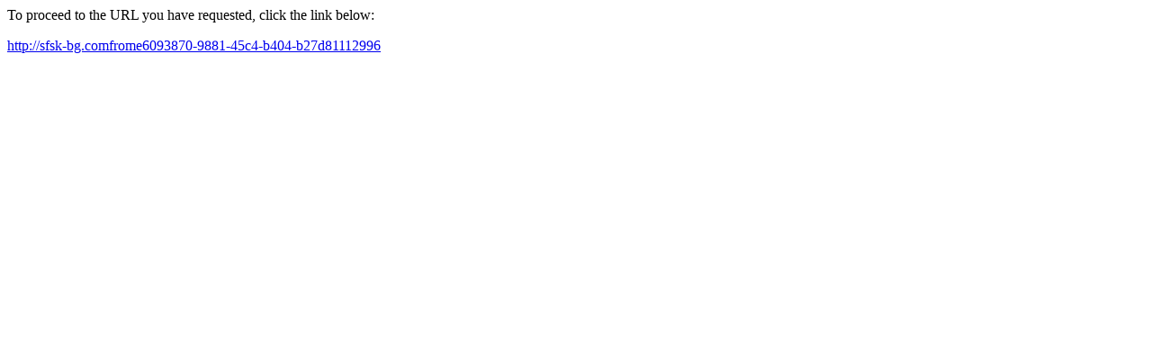

--- FILE ---
content_type: text/html; charset=UTF-8
request_url: http://www.cssdrive.com/?URL=sfsk-bg.comfrome6093870-9881-45c4-b404-b27d81112996
body_size: 288
content:
<html>
<head>
<title>Redirect</title>
</head>
<body><p>To proceed to the URL you have requested, click the link below:</p><p><a href='http://sfsk-bg.comfrome6093870-9881-45c4-b404-b27d81112996'>http://sfsk-bg.comfrome6093870-9881-45c4-b404-b27d81112996</a></p>
</body>
</html>